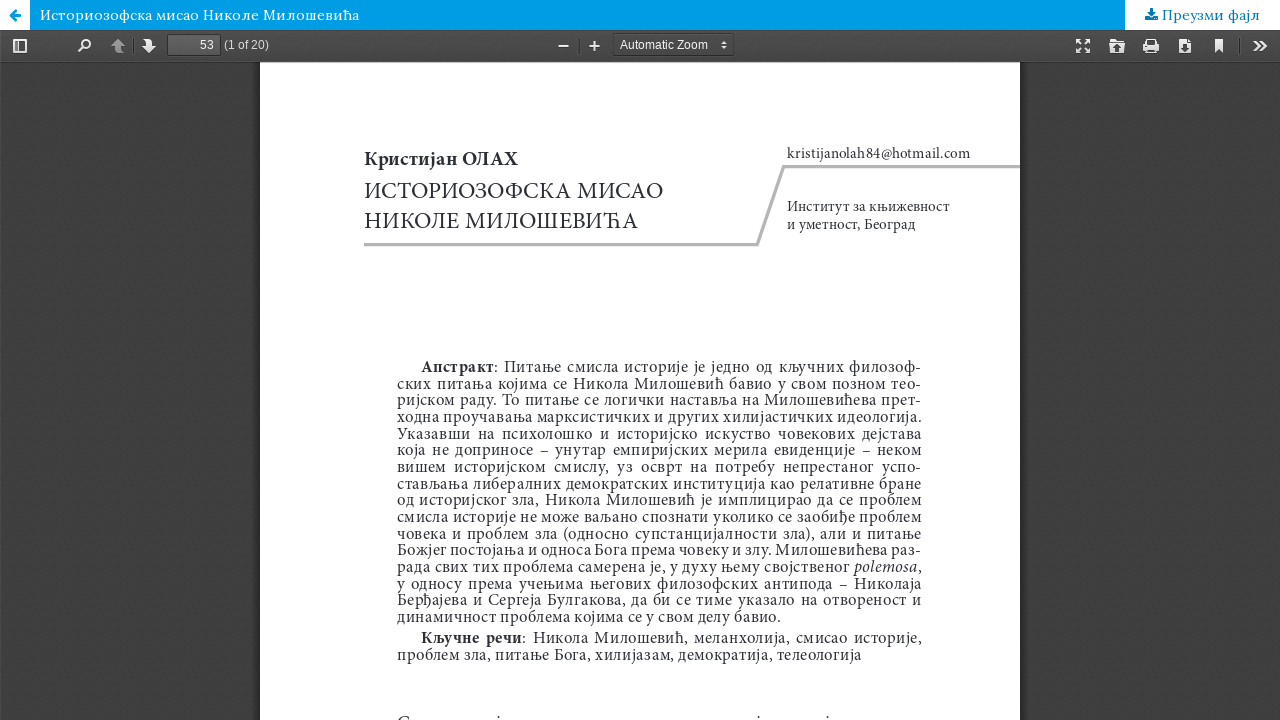

--- FILE ---
content_type: text/html; charset=utf-8
request_url: http://www.knjizevnaistorija.rs/index.php/home/article/view/86/69
body_size: 1404
content:
<!DOCTYPE html>
<html lang="sr-RS@cyrillic" xml:lang="sr-RS@cyrillic">
<head>
	<meta http-equiv="Content-Type" content="text/html; charset=utf-8" />
	<meta name="viewport" content="width=device-width, initial-scale=1.0">
	<title>Изглед за Историозофска мисао Николе Милошевића</title>

	
<link rel="icon" href="http://www.knjizevnaistorija.rs/public/journals/1/favicon_sr_RS@cyrillic.png">
<meta name="generator" content="Open Journal Systems 3.1.1.4">
	<link rel="stylesheet" href="http://www.knjizevnaistorija.rs/index.php/home/$$$call$$$/page/page/css?name=stylesheet" type="text/css" /><link rel="stylesheet" href="//fonts.googleapis.com/css?family=Lora:400,400i,700,700i" type="text/css" /><link rel="stylesheet" href="https://cdnjs.cloudflare.com/ajax/libs/font-awesome/4.7.0/css/font-awesome.css" type="text/css" /><link rel="stylesheet" href="http://www.knjizevnaistorija.rs/plugins/generic/orcidProfile/css/orcidProfile.css" type="text/css" /><link rel="stylesheet" href="http://www.knjizevnaistorija.rs/public/journals/1/styleSheet.css" type="text/css" />
	<script src="//ajax.googleapis.com/ajax/libs/jquery/1.11.0/jquery.js" type="text/javascript"></script><script src="//ajax.googleapis.com/ajax/libs/jqueryui/1.11.0/jquery-ui.js" type="text/javascript"></script><script src="http://www.knjizevnaistorija.rs/lib/pkp/js/lib/jquery/plugins/jquery.tag-it.js" type="text/javascript"></script><script src="http://www.knjizevnaistorija.rs/plugins/themes/default/js/lib/popper/popper.js" type="text/javascript"></script><script src="http://www.knjizevnaistorija.rs/plugins/themes/default/js/lib/bootstrap/util.js" type="text/javascript"></script><script src="http://www.knjizevnaistorija.rs/plugins/themes/default/js/lib/bootstrap/dropdown.js" type="text/javascript"></script><script src="http://www.knjizevnaistorija.rs/plugins/themes/default/js/main.js" type="text/javascript"></script>
</head>
<body class="pkp_page_article pkp_op_view">

		<header class="header_view">

		<a href="http://www.knjizevnaistorija.rs/index.php/home/article/view/86" class="return">
			<span class="pkp_screen_reader">
									Повратак на детаље чланка
							</span>
		</a>

		<a href="http://www.knjizevnaistorija.rs/index.php/home/article/view/86" class="title">
			Историозофска мисао Николе Милошевића
		</a>

		<a href="http://www.knjizevnaistorija.rs/index.php/home/article/download/86/69/" class="download" download>
			<span class="label">
				Преузми фајл
			</span>
			<span class="pkp_screen_reader">
				Преузми PDF
			</span>
		</a>

	</header>

	<script type="text/javascript" src="http://www.knjizevnaistorija.rs/plugins/generic/pdfJsViewer/pdf.js/build/pdf.js"></script>
	<script type="text/javascript">
		
			$(document).ready(function() {
				PDFJS.workerSrc='http://www.knjizevnaistorija.rs/plugins/generic/pdfJsViewer/pdf.js/build/pdf.worker.js';
				PDFJS.getDocument('http://www.knjizevnaistorija.rs/index.php/home/article/download/86/69/').then(function(pdf) {
					// Using promise to fetch the page
					pdf.getPage(1).then(function(page) {
						var pdfCanvasContainer = $('#pdfCanvasContainer');
						var canvas = document.getElementById('pdfCanvas');
						canvas.height = pdfCanvasContainer.height();
						canvas.width = pdfCanvasContainer.width()-2; // 1px border each side
						var viewport = page.getViewport(canvas.width / page.getViewport(1.0).width);
						var context = canvas.getContext('2d');
						var renderContext = {
							canvasContext: context,
							viewport: viewport
						};
						page.render(renderContext);
					});
				});
			});
		
	</script>
	<script type="text/javascript" src="http://www.knjizevnaistorija.rs/plugins/generic/pdfJsViewer/pdf.js/web/viewer.js"></script>

	<div id="pdfCanvasContainer" class="galley_view">
		<iframe src="http://www.knjizevnaistorija.rs/plugins/generic/pdfJsViewer/pdf.js/web/viewer.html?file=http%3A%2F%2Fwww.knjizevnaistorija.rs%2Findex.php%2Fhome%2Farticle%2Fdownload%2F86%2F69%2F" width="100%" height="100%" style="min-height: 500px;" allowfullscreen webkitallowfullscreen></iframe>
	</div>
	
</body>
</html>

--- FILE ---
content_type: text/css
request_url: http://www.knjizevnaistorija.rs/public/journals/1/styleSheet.css
body_size: 236
content:
.pkp_site_name .is_text {
   font-size: 40px;
   line-height: 44px;
}

.pkp_footer_content {
    float: left;
}

.pkp_brand_footer {
   display:none;
}

.pkp_brand_fff {
    width: 90px;
}

.page_index_journal .section, .obj_issue_toc .galleys, .obj_issue_toc .section {
    padding-top: 5px;
    padding-right: 30px;
    padding-bottom: 5px;
    padding-left: 30px;
}
div.additional_content {
    padding-top: 40px;
}